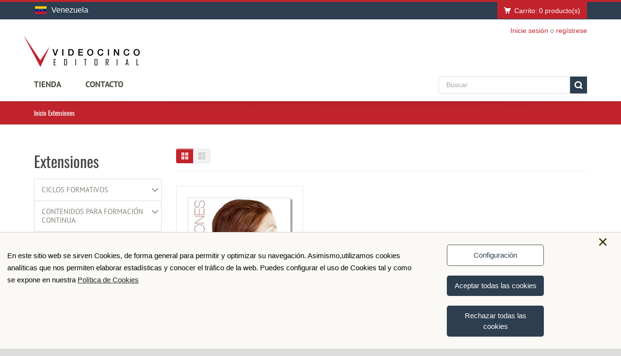

--- FILE ---
content_type: text/html; charset=iso-8859-1
request_url: https://www.videocinco.com/ve/95-extensiones
body_size: 9528
content:
<!DOCTYPE html>
<!--[if IE 8]> <html class="ie8"> <![endif]-->
<!--[if IE 9]> <html class="ie9"> <![endif]-->
<!--[if !IE]><!--> 
<html lang="es"> <!--<![endif]--><head>
    <meta charset="iso 8859-1">
    <title>Extensiones en peluqueria videocinco - Videocinco - 915429352</title>
    <meta name="description" content="Libros y videos de videocinco editorial sobre extensiones en peluqueria para convertirte en un profesional">
        <!--[if IE]> <meta http-equiv="X-UA-Compatible" content="IE=edge"> <![endif]-->
    <meta name="viewport" content="width=device-width, initial-scale=1.0">
    <meta name="theme-color" content="#c0232c">
    <link href="https://www.videocinco.com/css/fonts.css" rel="stylesheet">
    
    <link rel="stylesheet" href="https://www.videocinco.com/css/bootstrap.min.css">
    <link rel="stylesheet" href="https://www.videocinco.com/css/font-awesome-4.7.0/css/font-awesome.min.css">
    <link rel="stylesheet" href="https://www.videocinco.com/css/prettyPhoto.css">
    <link rel="stylesheet" href="https://www.videocinco.com/css/owl.carousel.css">
    <link rel="stylesheet" href="https://www.videocinco.com/css/style.css">
    <link rel="stylesheet" href="https://www.videocinco.com/css/responsive.css">
        <!--<meta name="apple-mobile-web-app-capable" content="yes">-->
    <!-- Favicon and Apple Icons -->
    <link rel="icon" type="image/png" href="https://www.videocinco.com/favicon.ico">
    <link rel="apple-touch-icon" sizes="57x57" href="https://www.videocinco.com/images/icons/apple-icon-57x57.png">
    <link rel="apple-touch-icon" sizes="72x72" href="https://www.videocinco.com/images/icons/apple-icon-72x72.png">
    
    <!--- jQuery -->
    <script src="https://www.videocinco.com/js/jquery-1.11.1.min.js"></script>
    <script src="https://www.videocinco.com/js/funciones.js"></script>
    <script src="https://www.videocinco.com/js/forms.js"></script>
    <script src="https://www.videocinco.com/js/lang/es_MX.js"></script>
    
    <!--<script src="https://www.videocinco.com/js/jquery-ui.1.12.1.js"></script>-->
    <link rel="stylesheet" href="https://www.videocinco.com/css/jquery-ui.1.12.1.css">
    <link rel="stylesheet" type="text/css" media="print" href="https://www.videocinco.com/css/print.css">
    <!--<link rel="stylesheet" type="text/css" media="print" href="https://www.videocinco.com/css/slimselect.min.css">-->
    <link href="https://www.videocinco.com/css/select2.min.css" rel="stylesheet" />
    <script src="https://www.videocinco.com/js/select2.min.js"></script>
    <!--- Modernizr -->
    <script src="https://www.videocinco.com/js/modernizr.custom.js"></script>
    <!--[if lt IE 9]>
        <script src="js/html5shiv.js"></script>
        <script src="js/respond.min.js"></script>
    <![endif]-->
    
    
    <noscript>
      <style>
        /**
        * Reinstate scrolling for non-JS clients
        */
        .simplebar-content-wrapper {overflow: auto;}
      </style>
    </noscript>
    <style  >
        body {dispay:none;}
        .print {visibility:visible;}
    </style>
    <script>
    	var urlWeb = 'https://www.videocinco.com';
    </script>
        <!-- Global site tag (gtag.js) - Google Analytics -->
        <script async src="https://www.googletagmanager.com/gtag/js?id=UA-49297291-1"></script>
    <script>
        window.dataLayer = window.dataLayer || [];
        function gtag(){dataLayer.push(arguments);}
        gtag('js', new Date());
        gtag('config', 'UA-49297291-1');
    </script>
        <script async src="https://www.googletagmanager.com/gtag/js?id=G-M62TCKRFLJ"></script>
    <script>
        window.dataLayer = window.dataLayer || [];
        function gtag(){dataLayer.push(arguments);}
        gtag('js', new Date());
        gtag('config', 'G-M62TCKRFLJ');
    </script>
            <meta name="facebook-domain-verification" content="xpud5a2rr46ptxf5n2g3qv60u93mwd" />
        </head>
<body data-tienda="Venezuela">
<div id="wrapper">
    <header id="header" class="header6">
        <div id="header-top">
            <div class="container">
                <div class="row">
                    <div class="col-md-12">
                        <div class="shop-select">
                            <div class="current-shop"> <img width="24px" height="16px" class="flag" src="https://www.videocinco.com/images/banderas/venezuela-P.jpg"/>Venezuela</div><div class="shops" data-simplebar><div class="shop "><a title="Cambiar a: España" href="https://www.videocinco.com/es"><img width="27px" height="18px" class="flag" src="https://www.videocinco.com/images/banderas/mini-espana.jpg"/>España</a></div><div class="shop "><a title="Cambiar a: México" href="https://www.videocinco.com/mx"><img width="27px" height="18px" class="flag" src="https://www.videocinco.com/images/banderas/mini-mexico.jpg"/>México</a></div><div class="shop "><a title="Cambiar a: Argentina" href="https://www.videocinco.com/ar"><img width="27px" height="18px" class="flag" src="https://www.videocinco.com/images/banderas/argentina-P.jpg"/>Argentina</a></div><div class="shop "><a title="Cambiar a: Bolivia" href="https://www.videocinco.com/bo"><img width="27px" height="18px" class="flag" src="https://www.videocinco.com/images/banderas/bolivia-P.jpg"/>Bolivia</a></div><div class="shop "><a title="Cambiar a: Chile" href="https://www.videocinco.com/cl"><img width="27px" height="18px" class="flag" src="https://www.videocinco.com/images/banderas/chile-P.jpg"/>Chile</a></div><div class="shop "><a title="Cambiar a: Colombia" href="https://www.videocinco.com/co"><img width="27px" height="18px" class="flag" src="https://www.videocinco.com/images/banderas/colombia-P.jpg"/>Colombia</a></div><div class="shop "><a title="Cambiar a: Costa Rica" href="https://www.videocinco.com/cr"><img width="27px" height="18px" class="flag" src="https://www.videocinco.com/images/banderas/costa-rica-P.jpg"/>Costa Rica</a></div><div class="shop "><a title="Cambiar a: Cuba" href="https://www.videocinco.com/cu"><img width="27px" height="18px" class="flag" src="https://www.videocinco.com/images/banderas/cuba-P.jpg"/>Cuba</a></div><div class="shop "><a title="Cambiar a: Ecuador" href="https://www.videocinco.com/ec"><img width="27px" height="18px" class="flag" src="https://www.videocinco.com/images/banderas/ecuador-P.jpg"/>Ecuador</a></div><div class="shop "><a title="Cambiar a: El Salvador" href="https://www.videocinco.com/sv"><img width="27px" height="18px" class="flag" src="https://www.videocinco.com/images/banderas/el-salvador-P.jpg"/>El Salvador</a></div><div class="shop "><a title="Cambiar a: Guatemala" href="https://www.videocinco.com/gt"><img width="27px" height="18px" class="flag" src="https://www.videocinco.com/images/banderas/guatemala-P.jpg"/>Guatemala</a></div><div class="shop "><a title="Cambiar a: Honduras" href="https://www.videocinco.com/hn"><img width="27px" height="18px" class="flag" src="https://www.videocinco.com/images/banderas/honduras-P.jpg"/>Honduras</a></div><div class="shop "><a title="Cambiar a: Nicaragua" href="https://www.videocinco.com/ni"><img width="27px" height="18px" class="flag" src="https://www.videocinco.com/images/banderas/nicaragua-P.jpg"/>Nicaragua</a></div><div class="shop "><a title="Cambiar a: Panamá" href="https://www.videocinco.com/pa"><img width="27px" height="18px" class="flag" src="https://www.videocinco.com/images/banderas/panama-P.jpg"/>Panamá</a></div><div class="shop "><a title="Cambiar a: Paraguay" href="https://www.videocinco.com/py"><img width="27px" height="18px" class="flag" src="https://www.videocinco.com/images/banderas/paraguay-P.jpg"/>Paraguay</a></div><div class="shop "><a title="Cambiar a: Perú" href="https://www.videocinco.com/pe"><img width="27px" height="18px" class="flag" src="https://www.videocinco.com/images/banderas/peru-P.jpg"/>Perú</a></div><div class="shop "><a title="Cambiar a: Puerto Rico" href="https://www.videocinco.com/pr"><img width="27px" height="18px" class="flag" src="https://www.videocinco.com/images/banderas/puerto-rico-P.jpg"/>Puerto Rico</a></div><div class="shop "><a title="Cambiar a: República Dominicana" href="https://www.videocinco.com/do"><img width="27px" height="18px" class="flag" src="https://www.videocinco.com/images/banderas/republica-dominicana-P.jpg"/>República Dominicana</a></div><div class="shop "><a title="Cambiar a: Uruguay" href="https://www.videocinco.com/uy"><img width="27px" height="18px" class="flag" src="https://www.videocinco.com/images/banderas/uruguay-P.jpg"/>Uruguay</a></div><div class="shop "><a title="Cambiar a: Guinea Ecuatorial" href="https://www.videocinco.com/gq"><img width="27px" height="18px" class="flag" src="https://www.videocinco.com/images/banderas/guinea-ecuatorial-P.jpg"/>Guinea Ecuatorial</a></div><div class="shop "><a title="Cambiar a: Estados Unidos" href="https://www.videocinco.com/us"><img width="27px" height="18px" class="flag" src="https://www.videocinco.com/images/banderas/usa-P.jpg"/>Estados Unidos</a></div></div> 
                        </div>
                                                <div class="dropdown-cart-menu-container pull-right">
                            <div class="btn-group dropdown-cart" id="dropdown-cart">
                                <button type="button" class="btn btn-custom dropdown-toggle no-text-transform" data-toggle="dropdown" onclick="carga_mini_carrito()">
                                    <span class="cart-menu-icon"></span>
                                                                         Carrito: <span id="numero_productos">0</span> producto(s)                                 </button>       
                                <div class="dropdown-menu dropdown-cart-menu pull-right clearfix" id="mini_carrito" role="menu">

                                </div>                            
                            </div><!-- End .btn-group -->
                        </div><!-- End .dropdown-cart-menu-container -->                
                    </div>
                    <div class="col-md-12 subheader">
                                                <div class="header-top-right">
                            
                            <div class="header-top-dropdowns pull-right">
                                                            </div><!-- End .header-top-dropdowns -->
                            
                            <div class="header-text-container pull-right">
                                                            <p class="header-link"><a href="https://www.videocinco.com/ve/acceder">Inicie sesión</a>&nbsp;o&nbsp;<a href="https://www.videocinco.com/ve/registro">regístrese</a></p>
                                                        </div><!-- End .pull-right -->
                        </div><!-- End .header-top-right -->
                    </div><!-- End .col-md-12 -->
                </div><!-- End .row -->
            </div><!-- End .container -->
        </div><!-- End #header-top -->
        
        <div id="inner-header">
            <div class="container">
                <div class="row">
                    <div class="col-md-3 col-sm-3 col-xs-12 logo-container">
                        <h1 class="logo clearfix">
                            <span>Videocinco</span>
                            <a href="https://www.videocinco.com/ve" title="Videocinco"><img width="240px" height="64px" src="https://www.videocinco.com/images/logo.png" alt="Videocinco" ></a>
                        </h1>
                    </div><!-- End .col-md-3 -->
                    <div class="col-md-9 col-sm-9 col-xs-12 download-file-container">
                                            </div><!-- End .col-md-9 -->
                </div><!-- End .row -->
            </div><!-- End .container -->
            
            <div id="main-nav-container">
                <div class="container">
                    <div class="row">
                        <div class="col-md-8 col-xs-9 clearfix">
                            
                            <nav id="main-nav">
                                <div id="responsive-nav">
                                    <div id="responsive-nav-button">
                                        Menu <span id="responsive-nav-button-icon"></span>
                                    </div><!-- responsive-nav-button -->
                                </div>
                                <div class="menu-table">
                                    <ul class="menu clearfix">
                                        <li>
                                                                                        <a class="active" href="#">tienda</a>
                                            <div class="mega-menu"><div class="col-5"><a href="https://www.videocinco.com/ve/6-contenidos-digitales">CONTENIDOS DIGITALES</a></div></div>
                                        </li>
                                        <!--<li><a href="#QuienesSomos" target="_blank"></a></li>!-->

                                                                                    <li><a href="https://www.videocinco.com/ve/contactenos">Contacto</a></li>  
                                                                                                             
                                    </ul>
                                </div>                                
                            </nav>                            
                        </div><!-- End .col-md-12 -->
                        
                        <div class="col-md-4 col-xs-3 clearfix">
                            <div class="header-inner-right-wrapper clearfix">
                                <div id="quick-access">
                                    <div class="form-inline quick-search-form">
                                        <div class="form-group inaux" style="display: block">
                                            <input id="quick-search-input" type="text" class="form-control" placeholder="Buscar" value="">
                                        </div><!-- End .form-inline -->
                                        <button id="quick-search" data-url="/ve/busqueda/" class="btn btn-custom"></button>
                                    </div>
                                </div><!-- End #quick-access -->

                            </div><!-- End .header-inner-right-wrapper -->
                        </div><!-- End .col-md-7 -->
                                            
                    </div><!-- End .row -->
                </div><!-- End .container -->                
            </div><!-- End #nav -->
        </div><!-- End #inner-header -->
    </header><!-- End #header -->        <section id="content">
			<div id="breadcrumb-container">
        		<div class="container">
					<ul class="breadcrumb">
						<li><a href="https://www.videocinco.com/ve">Inicio</a></li>
                                                <script>
                            trackFBEvent('ViewContent',{
                                content_name: "Extensiones",
                                content_type: "product_group",
                                content_ids: ["95"],
                            });
                        </script>							
						<li class="active">Extensiones</li>
                        					</ul>
        		</div>
        	</div>
        	<div class="container product-list">
        		<div class="row">
        			<div class="col-md-12">
        				
        				<div class="row">

                            <div class="col-md-3 col-sm-4 col-xs-12 sidebar">
        <button type="button" class="btn btn-custom btn-toggle no-text-transform" id="categorias-toggle">
        <i class="fa fa-bookmark"></i><span class="txt"></span>
    </button>
    <div class="widget">
        <div class="h2">Extensiones</div>
        <div class="list-group list-group-brand list-group-accordion categories-menu">
        	<ul><li class="list-group-item" id="cat7"><a href="https://www.videocinco.com/ve/7-ciclos-formativos/" title="Ciclos Formativos">Ciclos Formativos</a><i class="fa fa-angle-down menu-toggle"></i><ul><li class="list-group-item" id="cat42"><a href="https://www.videocinco.com/ve/42-imagen-personal/" title="Imagen Personal">Imagen Personal</a><i class="fa fa-angle-down menu-toggle"></i><ul><li class="list-group-item" id="cat101"><a href="https://www.videocinco.com/ve/101-g-medio-esttica-y-belleza-/" title="Gº Medio Estética y Belleza ">Gº Medio Estética y Belleza </a></li><li class="list-group-item" id="cat116"><a href="https://www.videocinco.com/ve/116-g-medio-peluquera-y-cosmtica-capilar-/" title="Gº Medio Peluquería y Cosmética Capilar ">Gº Medio Peluquería y Cosmética Capilar </a></li><li class="list-group-item" id="cat128"><a href="https://www.videocinco.com/ve/128-g-medio-caracterizacin/" title="Gº Medio Caracterización">Gº Medio Caracterización</a></li><li class="list-group-item" id="cat133"><a href="https://www.videocinco.com/ve/133-g-superior-esttica-integral-y-bienestar-/" title="Gº Superior Estética Integral y Bienestar ">Gº Superior Estética Integral y Bienestar </a></li><li class="list-group-item" id="cat143"><a href="https://www.videocinco.com/ve/143-g-superior-peluquera-/" title="Gº Superior Peluquería ">Gº Superior Peluquería </a></li><li class="list-group-item" id="cat144"><a href="https://www.videocinco.com/ve/144-g-superior-asesora-imagen/" title="Gº Superior Asesoría Imagen">Gº Superior Asesoría Imagen</a></li><li class="list-group-item" id="cat146"><a href="https://www.videocinco.com/ve/146-g-superior-termalismo/" title="Gº Superior Termalismo">Gº Superior Termalismo</a></li></ul></li><li class="list-group-item" id="cat50"><a href="https://www.videocinco.com/ve/50-textil-confeccin-y-piel/" title="Textil, Confección y Piel">Textil, Confección y Piel</a></li></ul></li><li class="list-group-item" id="cat10"><a href="https://www.videocinco.com/ve/10-contenidos-para-formacin-continua/" title="Contenidos para formación continua">Contenidos para formación continua</a><i class="fa fa-angle-down menu-toggle"></i><ul><li class="list-group-item" id="cat54"><a href="https://www.videocinco.com/ve/54-masaje/" title="Masaje">Masaje</a></li><li class="list-group-item" id="cat61"><a href="https://www.videocinco.com/ve/61-maquillaje/" title="Maquillaje">Maquillaje</a></li><li class="list-group-item" id="cat66"><a href="https://www.videocinco.com/ve/66-peluquera/" title="Peluquería">Peluquería</a></li><li class="list-group-item" id="cat68"><a href="https://www.videocinco.com/ve/68-uas/" title="UÑAS">UÑAS</a></li><li class="list-group-item" id="cat75"><a href="https://www.videocinco.com/ve/75-asesora-de-imagen/" title="Asesoría de imagen">Asesoría de imagen</a></li><li class="list-group-item" id="cat77"><a href="https://www.videocinco.com/ve/77-dibujo/" title="Dibujo">Dibujo</a></li><li class="list-group-item" id="cat80"><a href="https://www.videocinco.com/ve/80-diseo-y-moda/" title="DISEÑO Y MODA">DISEÑO Y MODA</a></li></ul></li><li class="list-group-item" id="cat13"><a href="https://www.videocinco.com/ve/13-certificados-de-profesionalidad/" title="Certificados de Profesionalidad">Certificados de Profesionalidad</a><i class="fa fa-angle-down menu-toggle"></i><ul><li class="list-group-item" id="cat89"><a href="https://www.videocinco.com/ve/89-seguridad-y-medio-ambiente/" title="Seguridad y Medio Ambiente">Seguridad y Medio Ambiente</a></li><li class="list-group-item" id="cat91"><a href="https://www.videocinco.com/ve/91-imagen-personal/" title="Imagen Personal">Imagen Personal</a><i class="fa fa-angle-down menu-toggle"></i><ul><li class="list-group-item" id="cat102"><a href="https://www.videocinco.com/ve/102-impp0108-cuidados-de-manos-y-pies.-/" title="IMPP0108 Cuidados de Manos y Pies. ">IMPP0108 Cuidados de Manos y Pies. </a></li><li class="list-group-item" id="cat114"><a href="https://www.videocinco.com/ve/114-impq0208-peluquera.-/" title="IMPQ0208 Peluquería. ">IMPQ0208 Peluquería. </a></li><li class="list-group-item" id="cat119"><a href="https://www.videocinco.com/ve/119-impe0108-servicios-auxiliares-de-esttica.-/" title="IMPE0108 Servicios auxiliares de estética. ">IMPE0108 Servicios auxiliares de estética. </a></li><li class="list-group-item" id="cat127"><a href="https://www.videocinco.com/ve/127-impq0108-servicios-auxiliares-de-peluquera.-/" title="IMPQ0108 Servicios auxiliares de peluquería. ">IMPQ0108 Servicios auxiliares de peluquería. </a></li><li class="list-group-item" id="cat130"><a href="https://www.videocinco.com/ve/130-impp0208-servicios-estticos-de-higiene-depilacin-....-/" title="IMPP0208  Servicios estéticos de higiene, depilación .... ">IMPP0208  Servicios estéticos de higiene, depilación .... </a></li><li class="list-group-item" id="cat136"><a href="https://www.videocinco.com/ve/136-impq0109-peluquera-tcnico-artstica-/" title="IMPQ0109 Peluquería Técnico Artística  ">IMPQ0109 Peluquería Técnico Artística  </a></li><li class="list-group-item" id="cat140"><a href="https://www.videocinco.com/ve/140-impe0111-asesora-integral-de-imagen-personal-/" title="IMPE0111 Asesoría Integral de Imagen Personal ">IMPE0111 Asesoría Integral de Imagen Personal </a></li><li class="list-group-item" id="cat142"><a href="https://www.videocinco.com/ve/142-impq0308-tratamientos-estticos-capilares-/" title="IMPQ0308 Tratamientos Estéticos Capilares ">IMPQ0308 Tratamientos Estéticos Capilares </a></li><li class="list-group-item" id="cat145"><a href="https://www.videocinco.com/ve/145-impe0109-bronceado-maquillaje-y-depilacin-avanzada-/" title="IMPE0109  Bronceado, maquillaje y depilación avanzada ">IMPE0109  Bronceado, maquillaje y depilación avanzada </a></li><li class="list-group-item" id="cat147"><a href="https://www.videocinco.com/ve/147-impe0110-masajes-estticos-y-tcnicas-sensoriales-asociadas/" title="IMPE0110 Masajes estéticos y técnicas sensoriales asociadas">IMPE0110 Masajes estéticos y técnicas sensoriales asociadas</a></li><li class="list-group-item" id="cat148"><a href="https://www.videocinco.com/ve/148-impe0210-tratamientos-estticos/" title="IMPE0210 Tratamientos estéticos">IMPE0210 Tratamientos estéticos</a></li><li class="list-group-item" id="cat149"><a href="https://www.videocinco.com/ve/149-impe0209-maquillaje-integral/" title="IMPE0209 Maquillaje integral">IMPE0209 Maquillaje integral</a></li></ul></li></ul></li><li class="list-group-item" id="cat16"><a href="https://www.videocinco.com/ve/16-guas-prcticas-rojo-de-fassi/" title="Guías Prácticas Rojo de Fassi">Guías Prácticas Rojo de Fassi</a></li><li class="list-group-item" id="cat24"><a href="https://www.videocinco.com/ve/24-outlet/" title="***OUTLET***">***OUTLET***</a></li></ul>        	<script>
				$('#cat95').parents('ul').each(function(index, element) {
                    if(!$(element).hasClass('active'))
						$(element).addClass('active');
                });
				if($('#cat95').children('ul') && !$('#cat95').children('ul').hasClass('active'))
					$('#cat95').children('ul').addClass('active');
			</script>     
               	        
        </div>
    </div>
    </div>        					
        					<div class="col-md-9 col-sm-8 col-xs-12 main-content ">
                            	
        						<div class="category-toolbar clearfix">
									<div class="toolbox-filter clearfix">
									
																				
										<div class="view-box">
											<span class="icon-button icon-grid active"><i class="fa fa-th-large"></i></span>
											<span class="icon-button icon-list "><i class="fa fa-th-list"></i></span>
										</div><!-- End .view-box -->
										
									</div><!-- End .toolbox-filter -->
									<div class="toolbox-pagination clearfix">
										<ul class="pagination" id="paginacion_duplica"></ul>
									</div><!-- End .toolbox-pagination -->
        						</div><!-- End .category-toolbar -->
        						<div class="md-margin"></div><!-- .space -->
        						<div class="category-item-container ">
                                    <div class="row">
                                    
                                    <div id="p155" class="col-md-4 col-sm-6 col-xs-12"><div class="item "><div class="item-image-container"><figure class=""><a href="https://www.videocinco.com/ve/producto/155-extensiones"><picture><source srcset="https://www.videocinco.com/images/products/155/thumb_2141114857.webp" type="image/webp"><source srcset="https://www.videocinco.com/images/products/155/thumb_2141114857.jpg" type="image/jpg"><img src="https://www.videocinco.com/images/products/155/thumb_2141114857.jpg" alt="Extensiones"></picture></a></figure><div class="item-price-container"><span class="item-price">Bs.73.571.666,67</span></div></div><div class="item-meta-container"><h3 class="item-name forzar-dos-lineas"><a href="https://www.videocinco.com/ve/producto/155-extensiones">Extensiones</a></h3><p class="item-desc">CONTENIDOS:


Extensiones
Formas de presentación de las extensiones
Técnicas de unión. Extensiones con adhesivos
Técnicas de unión. Extensiones sin adhesivos
Paso a Paso
</p><div class="item-action"><span class="item-add-btn vhidden"><span class="icon-cart-text">Sin existencias</span></span></div></div></div></div>                                    
                                        
                                    </div><!-- End .row -->
                                </div><!-- End .category-item-container -->
									<div class="pagination-container clearfix">
        							<div class="pull-right">
										<ul class="pagination" id="paginacion">
                                        											</ul>
									</div><!-- End .pull-right -->
        						</div><!-- End pagination-container -->
        					</div><!-- End .col-md-9 -->
        					
        				</div><!-- End .row -->

        			</div><!-- End .col-md-12 -->
        		</div><!-- End .row -->
			</div><!-- End .container -->
        
        </section><!-- End #content -->
        <script>
          $( function() {
            duplica_paginacion('paginacion','paginacion_duplica');
            /*$( "#filtro-rango-precio" ).slider({
              range: true,
              min: 73571666,
              max: 73571667,
              values: [ 73571666.67, 73571666.67 ],
              slide: function( event, ui ) {
                controla_rango_precio(ui.values[ 0 ], ui.values[ 1 ]);
              }
            });
            controla_rango_precio(73571666.67, 73571666.67);*/
          } );
        rellena_tipo_producto_filtro('','[]');        </script>
     <div id="cookie-bar" class=" rounded-corners drop-shadowfloat-accept" style="display: none;">
	<div class="center-cookie">
	<a id="cookies-policy-close" onclick="closeCookies()">×</a>
		<div class="cookie-text">
		<span id="cookie-txt">
		En este sitio web se sirven Cookies, de forma general para permitir y optimizar su navegación. Asimismo,utilizamos cookies analíticas que nos permiten elaborar estadísticas y conocer el tráfico de la web. Puedes configurar el uso de Cookies tal y como se expone en nuestra		<a class="" id="pag_informacion" tabindex="0" target="_blank" href="https://www.videocinco.com/ve/politica-cookies">Política de Cookies</a></span>
		<ul id="list-cookies">
			<div class="h3" style="margin: 0">Modifica tu configuración</div>
			<div class="h4" style="margin: 10px 0">Cómo puede configurar o deshabilitar sus cookies</div>
			<p>Puedes permitir, bloquear o eliminar las cookies instaladas en su equipo mediante la configuración de las opciones de tu navegador de Internet. En caso de que no permitas la instalación de cookies en tu navegador es posible que no puedas acceder a algunos de los servicios y que tu experiencia 	en nuestra web pueda resultar menos satisfactoria.<br>
			En los siguientes enlaces tienes a tu disposición toda la información para configurar o deshabilitar tus cookies en cada navegador: </p>
			<li><a target="_blank" rel="noopener noreferrer" href="https://support.google.com/chrome/answer/95647?hl=es">Google Chrome</a></li>
			<li><a target="_blank" rel="noopener noreferrer" href="https://support.mozilla.org/es/kb/habilitar-y-deshabilitar-cookies-sitios-web-rastrear-preferencias">Mozilla Firefox</a></li>
			<li><a target="_blank" rel="noopener noreferrer" href="https://support.microsoft.com/es-es/help/17442/windows-internet-explorer-delete-manage-cookies">Internet Explorer</a></li>
			<li><a target="_blank" rel="noopener noreferrer" href="https://support.apple.com/es-es/guide/safari/manage-cookies-and-website-data-sfri11471/mac">Safari</a></li>
			<li><a target="_blank" rel="noopener noreferrer" href="https://support.apple.com/es-es/HT201265">Safari para IOS (iPhone y iPad)</a></li>
            <li><a target="_blank" rel="noopener noreferrer" href="https://support.google.com/chrome/answer/2392971?hl=es">Chrome para android</a></li>
		</ul>
		</div>
		<div id="cookie-buttons">
			<div id="c-mod"><button id="CookieRechazar" tabindex="0" onclick="configCookies()">Configuración</button></div>
			<div id="c-back"><button id="CookieBack" tabindex="0" onclick="backCookies()">Volver</button></div>
			<div class="c-acpt"><button id="CookieAceptar" tabindex="0" onclick="controlcookies()">Aceptar todas las cookies</button><input type="hidden" id="opcionCookie" value="botones"></div> 		
			<div class="c-acpt"><button id="CookieAceptar" tabindex="0" onclick="closeCookies()">Rechazar todas las cookies</button><input type="hidden" id="opcionCookie" value="botones"></div> 		
		</div>
	</div>
</div>
<link rel="stylesheet" href="https://www.videocinco.com/css/cookie.css" async>
<script src="https://www.videocinco.com/js/cookie.js" async></script>        <footer id="footer">
            <div id="inner-footer">
                
                <div class="container">
                    <div class="row">
                        <div class="col-md-3 col-sm-4 col-xs-12 widget">
                            <h4>CATEGORÍAS</h4>
                            <ul><li><a class="cRed chWhite" href="https://www.videocinco.com/ve/7-ciclos-formativos">Ciclos Formativos</a></li><li><a class="cRed chWhite" href="https://www.videocinco.com/ve/10-contenidos-para-formacin-continua">Contenidos para formación continua</a></li><li><a class="cRed chWhite" href="https://www.videocinco.com/ve/13-certificados-de-profesionalidad">Certificados de Profesionalidad</a></li><li><a class="cRed chWhite" href="https://www.videocinco.com/ve/16-guas-prcticas-rojo-de-fassi">Guías Prácticas Rojo de Fassi</a></li><li><a class="cRed chWhite" href="https://www.videocinco.com/ve/24-outlet">***OUTLET***</a></li></ul>                        </div><!-- End .widget -->
                        
                        <div class="col-md-3 col-sm-4 col-xs-12 widget">
                            <h4>INFORMACIÓN</h4>
                            <ul class="links">
                                                                <li><a href="https://www.videocinco.com/ve/condiciones-generales-contratacion">Condiciones Generales Contratación</a></li>
                                <li><a href="https://www.videocinco.com/ve/politica-privacidad">Política de privacidad</a></li>
                                <li><a href="https://www.videocinco.com/ve/politica-cookies">Política de cookies</a></li>
                                <li><a href="https://www.videocinco.com/ve/seguimiento">Seguimiento de pedidos</a></li>
                                                                <li><a href="https://www.videocinco.com/docs/Regulacion-General-sobre-la-Seguridad-de-los-Productos.txt" rel="nofollow" target="_blank">Regulación General sobre la Seguridad de los Productos</a></li>
                            </ul>
                        </div><!-- End .widget -->
                        
                        <div class="col-md-3 col-sm-4 col-xs-12 widget">
                            <h4>MI CUENTA</h4>
                            
                            <ul class="links xs-margin" >
                                <li><a href="https://www.videocinco.com/ve/historial-de-pedidos">Mis compras</a></li>
                                <!--<li><a href="">Mis vales descuento</a></li>-->
                                <li><a href="https://www.videocinco.com/ve/direcciones">Mis direcciones</a></li>
                                <li><a href="https://www.videocinco.com/ve/identidad">Mis datos personales</a></li>
                                <li><a href="https://www.videocinco.com/ve/acceder">Iniciar sesión</a></li>
                            </ul>
                            <!-- Empiezo aquÃ­ -->
                            <h4 id="soportealprofesorado">SOPORTE AL PROFESORADO</h4>
                            
                            <ul class="links" >
                                <li><a href="https://www.e-videocinco.com/login/index.php" target="_blank">Accede a la Plataforma</a></li>
                                <li><a href="https://www.videocinco.com/ve/profesorado">Conoce e-Videocinco</a></li>
                                <li><a href="https://www.videocinco.com/ve/profesorado/#altanueva" target="">Darse de Alta</a></li>
                            </ul><!-- Acabo aquÃ­ -->
                        </div><!-- End .widget -->
                        
                        <div class="clearfix visible-sm"></div>
                        
                        <div class="col-md-3 col-sm-12 col-xs-12 widget">
                            <h4>INFORMACIÓN DE LA TIENDA</h4>
                            
                            <ul class="toggle-footer gudea">
                            <li><div><strong>VIDEOCINCO EDITORIAL</strong></div>Avenida de la Victoria, 70 - 28023 - MADRID (ESPAÑA)</li>
                            <li>Llámanos ahora: <span class="cWhite">(+34) 915 429 352</span></li>
                            <li>Nos puedes escribir a: <span><a class="cWhite" href="mailto:pedidos@videocinco.com">pedidos@videocinco.com</a></span></li>
                            </ul>
                            
                            <div class="md-margin"></div>
                            <div class="h6">PAGO SEGURO</div>
                            <ul class="pago-seguro">
                                <li><img width="49px" height="39px" src="https://www.videocinco.com/images/pagos/tarjetas/mastercard.png" alt="Mastercard"/></li>
                                <li><img width="63px" height="39px" src="https://www.videocinco.com/images/pagos/tarjetas/visa.png" alt="Visa"/></li>
                                <li><img width="50px" height="39px" src="https://www.videocinco.com/images/pagos/tarjetas/maestro.png" alt="Maestro"/></li>
                            </ul>
                        </div><!-- End .widget -->
                    </div><!-- End .row -->
                </div><!-- End .container -->
            
            </div><!-- End #inner-footer -->

                      


            <div id="footer-bottom">
                <div class="container">
                    <div class="row">
                        <div class="col-md-7 col-sm-7 col-xs-12 footer-social-links-container">
                            <ul class="social-links clearfix">
                                <li><a href="https://www.facebook.com/videocincoeditorial/" target="_blank" class="social-icon icon-facebook"></a></li>
                                <li><a href="https://twitter.com/videocinco" target="_blank" class="social-icon icon-twitter"></a></li>
                                <li><a href="https://www.youtube.com/channel/UCIAByuTtvzXaKWn7SX1Ry8Q" target="_blank" class="social-icon icon-youtube"></a></li>
                            </ul>
                        </div><!-- End .col-md-7 -->
                        
                        <div class="col-md-5 col-sm-5 col-xs-12 footer-text-container">
                            <p>&copy; 2026 Videocinco</p>
                        </div><!-- End .col-md-5 -->
                    </div><!-- End .row -->
                </div><!-- End .container -->
            </div><!-- End #footer-bottom -->
        </footer><!-- End #footer -->
    </div><!-- End #wrapper -->
    
    <a href="#" id="scroll-top" title="Scroll to Top"><i class="fa fa-angle-up"></i></a><!-- End #scroll-top -->
    
	<!-- END -->
    <!-- <script src="https://www.videocinco.com/js/jquery.elastislide.min.js" ></script> -->
    <!-- <script src="https://www.videocinco.com/js/jquery.elevateZoom.min.js" ></script> -->
    <script src="https://www.videocinco.com/js/bootstrap.min.js" ></script>
    <script src="https://www.videocinco.com/js/smoothscroll.min.js" ></script>
	<script src="https://www.videocinco.com/js/jquery.debouncedresize.js" ></script>
    <!--<script src="/js/retina.min.js"></script>-->
    <script src="https://www.videocinco.com/js/jquery.placeholder.js" ></script>
    <script src="https://www.videocinco.com/js/jquery.hoverIntent.min.js" ></script>
    <script src="https://www.videocinco.com/js/twitter/jquery.tweet.min.js" ></script>
    <script src="https://www.videocinco.com/js/jquery.flexslider-min.js" ></script>
    <script src="https://www.videocinco.com/js/owl.carousel.min.js"></script>
    <script src="https://www.videocinco.com/js/jflickrfeed.min.js" ></script>
    <script src="https://www.videocinco.com/js/jquery.prettyPhoto.js" ></script>
    <!-- <script src="/js/jquery.themepunch.tools.min.js" async></script> -->
    <script src="https://www.videocinco.com/js/main.min.js"></script>
    <script src="https://www.videocinco.com/js/sweetalert2.min.js"></script>
    <!--- Simplebar -->
    <link rel="stylesheet" href="https://www.videocinco.com/css/simplebar/simplebar.css"/>
    <script src="https://www.videocinco.com/js/simplebar/simplebar.min.js"></script>
	
    <!--   GROWL  -->
    <div id="growlBoot" class="modal fade bs-example-modal-lg" tabindex="-1" role="dialog" aria-labelledby="myLargeModalLabel" aria-hidden="true">
        <div class="modal-dialog modal-lg">
            <div class="modal-content">
                <div class="modal-header">
                    <button id="cerrarGrowl" type="button" class="close" data-dismiss="modal" aria-label="Close"><span aria-hidden="true">&times;</span></button>
                    <!--<button type="button" class="close modalMinimize"> <i class='fa fa-minus'></i> </button>-->
                    <h4 class="modal-title" id="rutaGrowl"></h4>
                </div>
            	<div id="informacionGrowl"></div>
        	</div>
    	</div>
    </div>
    <div id="div_carga"></div>
    <iframe id="ifr_carga" name="ifr_carga"></iframe>
    </body>
</html>


--- FILE ---
content_type: text/css
request_url: https://www.videocinco.com/css/owl.carousel.css
body_size: 711
content:
.owl-carousel .owl-wrapper:after{content:".";display:block;clear:both;visibility:hidden;line-height:0;height:0}.owl-carousel{display:none;position:relative;width:100%;-ms-touch-action:pan-y}.owl-carousel .owl-wrapper{display:none;position:relative;-webkit-transform:translate3d(0,0,0)}.owl-carousel .owl-wrapper-outer{overflow:hidden;position:relative;width:100%}.owl-carousel .owl-wrapper-outer.autoHeight{-webkit-transition:height .5s ease-in-out;-moz-transition:height .5s ease-in-out;-ms-transition:height .5s ease-in-out;-o-transition:height .5s ease-in-out;transition:height .5s ease-in-out}.owl-carousel .owl-item{float:left}.owl-controls .owl-buttons div,.owl-controls .owl-page{cursor:pointer}.owl-controls{-webkit-user-select:none;-khtml-user-select:none;-moz-user-select:none;-ms-user-select:none;user-select:none;-webkit-tap-highlight-color:transparent}.owl-carousel .owl-item,.owl-carousel .owl-wrapper{-webkit-transform:translate3d(0,0,0);-moz-transform:translate3d(0,0,0);-ms-transform:translate3d(0,0,0)}.carousel-wrapper{position:relative;overflow:hidden}.carousel-controls{position:absolute;top:9px;right:0;width:120px;height:37px;background:#fff;padding-left:17px;font-size:20px}.carousel-space{margin-left:1px}.owl-single-col{margin:0 16px}.tab-content .carousel-controls{top:4px;display:none;background:0 0}.tab-content .active .carousel-controls{display:block}.tab-content .carousel-btn{border-radius:3px 3px 0 0}.carousel-btn{display:block;float:left;width:51px;height:37px;background-color:#fafafa;background-image:url(../images/sprites/sprite.png);background-repeat:no-repeat;border:1px solid #e0e0e0;-webkit-box-shadow:inset 0 1px 1px rgba(255,255,255,.4);box-shadow:inset 0 1px 1px rgba(255,255,255,.4);border-radius:3px;cursor:pointer;-webkit-transition:background-color .3s,color .4s;-moz-transition:background-color .3s,color .4s;-o-transition:background-color .3s,color .4s;-ms-transition:background-color .3s,color .4s;transition:background-color .3s,color .4s;-webkit-user-select:none;-moz-user-select:none;-ms-user-select:none;user-select:none}.carousel-btn.carousel-btn-prev{background-position:-3px -202px}.carousel-btn.carousel-btn-next{background-position:-57px -202px}.carousel-btn:hover{background-color:#fd5c48;border-color:#fd5c48}.carousel-btn.carousel-btn-prev:hover{background-position:-3px -241px}.carousel-btn.carousel-btn-next:hover{background-position:-57px -241px}@media (min-width:1200px){.carousel-controls{top:8px;width:130px;height:41px;padding-left:17px}.tab-content .carousel-controls{top:0}.carousel-btn{width:56px;height:41px}.carousel-btn.carousel-btn-prev{background-position:0 -200px}.carousel-btn.carousel-btn-next{background-position:-54px -200px}.carousel-btn.carousel-btn-prev:hover{background-position:0 -239px}.carousel-btn.carousel-btn-next:hover{background-position:-54px -239px}}@media (min-width:768px) and (max-width:979px){.tab-content .active .carousel-controls{display:none}}@media (max-width:767px){.carousel-controls{top:7.5px;width:100px;height:30px;padding-left:17px}.carousel-btn{width:41px;height:30px}.carousel-btn.carousel-btn-prev{background-position:-108px -200px}.carousel-btn.carousel-btn-next{background-position:-147px -200px}.carousel-btn.carousel-btn-prev:hover{background-position:-108px -228px}.carousel-btn.carousel-btn-next:hover{background-position:-147px -228px}.tab-content .active .carousel-controls{display:none}}.owl-theme .owl-controls{position:absolute;bottom:5px;right:10px}.owl-theme .owl-controls .owl-buttons div{color:#fff;display:inline-block;zoom:1;font-size:20px;filter:Alpha(Opacity=60);opacity:.6;position:absolute;top:50%}.owl-theme .owl-controls .owl-buttons .owl-prev{left:10px}.owl-theme .owl-controls .owl-buttons .owl-next{right:10px}.owl-theme .owl-controls.clickable .owl-buttons div:hover{filter:Alpha(Opacity=100);opacity:1;text-decoration:none}.owl-theme .owl-controls .owl-page{display:inline-block;zoom:1}.owl-theme .owl-controls .owl-page span{display:block;width:24px;height:8px;margin:0 4px;filter:Alpha(Opacity=50);opacity:.5;background:#00c8fc;transition:opacity .4s;-webkit-transition:opacity .4s;-moz-transition:opacity .4s;-ms-transition:opacity .4s;-o-transition:opacity .4s;-webkit-user-select:none;-moz-user-select:none;-ms-user-select:none;user-select:none}.owl-theme .owl-controls .owl-page.active span,.owl-theme .owl-controls.clickable .owl-page:hover span{filter:Alpha(Opacity=100);opacity:1}.owl-theme .owl-controls .owl-page span.owl-numbers{height:auto;width:auto;color:#fff;padding:2px 10px;font-size:12px;-webkit-border-radius:30px;-moz-border-radius:30px;border-radius:30px}.owl-item.loading{min-height:150px;background:url(loading.gif) no-repeat center center}.grabbing{cursor:move}.owl-origin{-webkit-perspective:1200px;-webkit-perspective-origin-x:50%;-webkit-perspective-origin-y:50%;-moz-perspective:1200px;-moz-perspective-origin-x:50%;-moz-perspective-origin-y:50%;perspective:1200px}.owl-fade-out{z-index:10;-webkit-animation:fadeOut .7s both ease;-moz-animation:fadeOut .7s both ease;animation:fadeOut .7s both ease}.owl-fade-in{-webkit-animation:fadeIn .7s both ease;-moz-animation:fadeIn .7s both ease;animation:fadeIn .7s both ease}.owl-backSlide-out{-webkit-animation:backSlideOut 1s both ease;-moz-animation:backSlideOut 1s both ease;animation:backSlideOut 1s both ease}.owl-backSlide-in{-webkit-animation:backSlideIn 1s both ease;-moz-animation:backSlideIn 1s both ease;animation:backSlideIn 1s both ease}.owl-goDown-out{-webkit-animation:scaleToFade .7s ease both;-moz-animation:scaleToFade .7s ease both;animation:scaleToFade .7s ease both}.owl-goDown-in{-webkit-animation:goDown .6s ease both;-moz-animation:goDown .6s ease both;animation:goDown .6s ease both}.owl-fadeUp-in{-webkit-animation:scaleUpFrom .5s ease both;-moz-animation:scaleUpFrom .5s ease both;animation:scaleUpFrom .5s ease both}.owl-fadeUp-out{-webkit-animation:scaleUpTo .5s ease both;-moz-animation:scaleUpTo .5s ease both;animation:scaleUpTo .5s ease both}@-webkit-keyframes empty{0%{opacity:1}}@-moz-keyframes empty{0%{opacity:1}}@keyframes empty{0%{opacity:1}}@-webkit-keyframes fadeIn{0%{opacity:0}100%{opacity:1}}@-moz-keyframes fadeIn{0%{opacity:0}100%{opacity:1}}@keyframes fadeIn{0%{opacity:0}100%{opacity:1}}@-webkit-keyframes fadeOut{0%{opacity:1}100%{opacity:0}}@-moz-keyframes fadeOut{0%{opacity:1}100%{opacity:0}}@keyframes fadeOut{0%{opacity:1}100%{opacity:0}}@-webkit-keyframes backSlideOut{25%{opacity:.5;-webkit-transform:translateZ(-500px)}75%{opacity:.5;-webkit-transform:translateZ(-500px) translateX(-200%)}100%{opacity:.5;-webkit-transform:translateZ(-500px) translateX(-200%)}}@-moz-keyframes backSlideOut{25%{opacity:.5;-moz-transform:translateZ(-500px)}75%{opacity:.5;-moz-transform:translateZ(-500px) translateX(-200%)}100%{opacity:.5;-moz-transform:translateZ(-500px) translateX(-200%)}}@keyframes backSlideOut{25%{opacity:.5;transform:translateZ(-500px)}75%{opacity:.5;transform:translateZ(-500px) translateX(-200%)}100%{opacity:.5;transform:translateZ(-500px) translateX(-200%)}}@-webkit-keyframes backSlideIn{0%,25%{opacity:.5;-webkit-transform:translateZ(-500px) translateX(200%)}75%{opacity:.5;-webkit-transform:translateZ(-500px)}100%{opacity:1;-webkit-transform:translateZ(0) translateX(0)}}@-moz-keyframes backSlideIn{0%,25%{opacity:.5;-moz-transform:translateZ(-500px) translateX(200%)}75%{opacity:.5;-moz-transform:translateZ(-500px)}100%{opacity:1;-moz-transform:translateZ(0) translateX(0)}}@keyframes backSlideIn{0%,25%{opacity:.5;transform:translateZ(-500px) translateX(200%)}75%{opacity:.5;transform:translateZ(-500px)}100%{opacity:1;transform:translateZ(0) translateX(0)}}@-webkit-keyframes scaleToFade{to{opacity:0;-webkit-transform:scale(.8)}}@-moz-keyframes scaleToFade{to{opacity:0;-moz-transform:scale(.8)}}@keyframes scaleToFade{to{opacity:0;transform:scale(.8)}}@-webkit-keyframes goDown{from{-webkit-transform:translateY(-100%)}}@-moz-keyframes goDown{from{-moz-transform:translateY(-100%)}}@keyframes goDown{from{transform:translateY(-100%)}}@-webkit-keyframes scaleUpFrom{from{opacity:0;-webkit-transform:scale(1.5)}}@-moz-keyframes scaleUpFrom{from{opacity:0;-moz-transform:scale(1.5)}}@keyframes scaleUpFrom{from{opacity:0;transform:scale(1.5)}}@-webkit-keyframes scaleUpTo{to{opacity:0;-webkit-transform:scale(1.5)}}@-moz-keyframes scaleUpTo{to{opacity:0;-moz-transform:scale(1.5)}}@keyframes scaleUpTo{to{opacity:0;transform:scale(1.5)}}

--- FILE ---
content_type: text/css
request_url: https://www.videocinco.com/css/responsive.css
body_size: 9514
content:
/* =============================================
----------------- Responsive  ------------------
==============================================*/

/* Large desktop */
@media (min-width:325px) and (max-width:400px){
	.texto-encima {
    font-size: 41px!important;
}
	
	.centrado {
    width: 70%!important;
    top: 79%!important;
    font-size: 15px!important;
}
}
@media (min-width:400px) and (max-width:600px){
	.texto-encima {
    font-size: 45px!important;
	}
		
	.centrado {
		width: 80%!important;
		top: 74%!important;
		font-size: 25px!important;
		left: 53%!important;
	}	

}
@media (max-width:990px) and (min-width:600px){
	.texto-encima {
        top:12%!Important;
    }	
	.centrado {
        width: 76%!important;
        top: 57%!important;
        left: 52%!important;
    }
	.bibliografias-banner.header{display: none;}
}
@media (min-width: 1200px) {
	.metodo-pago .label{
		position: absolute;
		top: calc((100% - 61px) / 2);
		width: auto;
		right: 67px;
	}
	.metodo-pago .label.caducado {
		top: calc((100% - 15px) / 2);
	}
    .container.product-list .col-md-4:nth-child(3n+1) {
        clear: left;
    }
	.title {
		font-size:42px;
	}

	#page-header {
		padding:210px 0;
	}

	#page-header h1 {
		font-size:45px;
	}

	#page-header .page-header-desc {
		font-size:26px;
		line-height:35px;
	}

	.hero-unit h2 {
		font-size:40px;
	}

	.hero-unit p {
		font-size:23px;
	}
	
	#testimonials-section h3, #testimonials-section .h3 {
		font-size:30px;
	}


	.about-us-testimonials .testimonial-title {
		font-size:23px;
	}

	#wrapper.boxed {
		width:1170px;
		margin:40px auto;
	}
	
	#wrapper.boxed-long{
		width:1170px;
	}

	#main-nav-container #main-nav .menu li > .mega-menu {
		width:1140px;
	}
	
	#header-top .header-text {
		display:inline;
	}
	
	#quick-access .quick-search-form .form-group {
		display:block;
	}

	.header6 #main-nav-container #main-nav .menu > li>  a {
		padding:15.5px 25px;
		font-size:17px;
	}

	.header7 #main-nav-container #main-nav .menu > li>  a {
		font-size:16px;
		padding:15.5px 15px;
	}

	.header6 #main-nav-container #main-nav .menu > li:first-child  a{
		padding-left:0px;
	}

	.header7 #main-nav-container #main-nav .menu > li:first-child  a{
		padding-left:15px;
	}
	
	.header6 #quick-access {
		margin-left:200px;
	}

	#footer .facebook-likebox iframe{
		height:300px;
	}

	#footer #newsletter-container input[type="text"] {
		width:360px;
	}
	
	.item .item-image-container {
		width:222px;
	}
	
	.item-price-container  {
		font-size:18px;
		width:90px;
		height:90px;
	}
	
	.item-price-container .old-price {
		margin-top:25px;
	}

	.item-price-container .item-price {
		margin-top:35px;
	}

	#category-header.category-banner .category-title  {
		margin-top:-90px;
	}
	
	#category-header.category-banner p {
		display:block;
	}

	.sort-box,
	.view-box  {
		float:left;
	}

	.category-toolbar {
		border-bottom:1px solid #eeeeee;
	}
	
	.filter-color-list li.last-md {
		margin-right:10px;
	}

	.filter-color-list li.last-lg {
		margin-right:0;
	}


	.toolbox-pagination .view-count-box {
		position:relative;
		float:right;
		top:auto;
		right:auto;
	}
	
	.toolbox-filter {
		padding-bottom:0;
		float:left;
	}
	
	.toolbox-pagination {
		float:right;
		padding-top:0;
		border-top:none;
	}

	#price-range-details input {
		width:70px;
	}

	#price-range-details input.separator {
		margin-right:10px;
	}

	.article {
		padding-left:100px;
	}
	
	.article .article-meta-date {
		width:85px;
		padding:22.5px 0;
	}
	
	#product-image-carousel-container  {
		width:92px;
		margin-right:20px;
	}
	
	#product-image-container {
		/*width:404px;*/
		width:530px;
	}
	.tiene_carousel #product-image-container {
		width:404px;
	}
	
	#product-image-container .item-price-container {
		width:135px;
		height:135px;
		font-size:27px;

	}
	
	#product-image-container .item-price-container .old-price {
		margin-top:37.5px;
	}

	#product-image-container .item-price-container .item-price{
		margin-top:52.5px;
	}

	.sidebar .widget.subscribe {
		padding:25px;
	}
	
	.sidebar .widget.subscribe h3, .sidebar .widget.subscribe .h3 {
		font-size:28px;
		line-height:35px;
	}

	.sidebar .widget.subscribe .form-group {
		padding:0 ;
	}

	.sidebar h3, .sidebar .h3 {
		font-size:17px;
		padding-left:20px;
	}
	
	.sidebarslider .flex-direction-nav {
		top:-55px;
		right:10px;
		width:74px;
		height:25px;
	}

	.footerslider .flex-direction-nav {
		width:94px;
		padding-left:20px;
		height:25px;
		top:-63.5px;
	}

	.sidebarslider .flex-direction-nav a,
	.footerslider .flex-direction-nav a   { 
		width:35px;
		height:25px;
		margin-top:-12.5px;
	}

	.sidebarslider .flex-direction-nav .flex-prev,
	.footerslider .flex-direction-nav .flex-prev  {
	    background-position: -186px -200px;
	}

	.footerslider .flex-direction-nav .flex-prev  {
		left:20px;
	}

	.sidebarslider .flex-direction-nav .flex-next,
	.footerslider .flex-direction-nav .flex-next {
	    background-position: -219px -200px;
	}

	.sidebarslider .flex-direction-nav .flex-prev:hover,
	.footerslider .flex-direction-nav .flex-prev:hover {
	    background-position: -186px -223px;
	}

	.sidebarslider .flex-direction-nav .flex-next:hover,
	.footerslider .flex-direction-nav .flex-next:hover {
	    background-position: -219px -223px;
	}
	
	.cart-table .cart-product-name {
		width:410px;
	}
	
	.compare-item-table .table-title {
		width:300px;
	}
	
	.compare-item-table  figure {
		width:180px;
	}
	#shipping-form .control-label {
		width:130px;
	}

	#shipping-form .input-container {
		width:220px;
	}

}
@media (max-width: 1199px) {
	.bibliografias-banner.header{display: none;}
	.tabla-sin-bordes .item.open {
		width: 100% !important;
		display: block !important;
		text-align: center;
		border-top: 1px solid #eee;
	}
	.metodo-pago .label{padding: 0px; margin-top:15px;}
	.metodo-pago .label .selector-pago{max-width: 100%; width: auto} 
	.tabla-contenidos-bibliografia.tabla-sin-bordes .item.toggle {display: inline-block;}
	.tabla-contenidos-bibliografia.tabla-sin-bordes .item.imagen{width: 5%;}
	.tabla-contenidos-bibliografia.tabla-sin-bordes .item.referencia{width: 11%;}
	.tabla-contenidos-bibliografia.tabla-sin-bordes .item.isbn {width: 21%;}
	.tabla-contenidos-bibliografia.tabla-sin-bordes .item.titulo{width: 40%;}
	.tabla-contenidos-bibliografia.tabla-sin-bordes .item.autor{width: 20%;}
	.tabla-contenidos-bibliografia.tabla-sin-bordes.alumno .item.referencia{width: 16%;}
	.tabla-contenidos-bibliografia.tabla-sin-bordes.alumno .item.isbn {width: 25%;}
	.tabla-contenidos-bibliografia.tabla-sin-bordes.alumno .item.titulo{width: 50%;}
	.tabla-contenidos-bibliografia.tabla-sin-bordes.alumno .item.autor{display: none;}
	.tabla-contenidos-bibliografia.tabla-sin-bordes .item.incluido, .tabla-contenidos-bibliografia.tabla-sin-bordes .item.comprado{display: none;}
	.tabla-contenidos-bibliografia.tabla-sin-bordes .item.comprados {display: none;}
	.tabla-contenidos-bibliografia.tabla-sin-bordes .item.opciones{display: none;}
	.tabla-contenidos-bibliografia.por-curso.tabla-sin-bordes .contenido .item.opciones i{cursor: default;}
	.tabla-contenidos-bibliografia.por-curso.tabla-sin-bordes .contenido .item.opciones i.cortesia{cursor: pointer;}


	.tabla-bibliografias.tabla-sin-bordes .item.toggle {display: inline-block; width: 3%; text-align: center;}
	.tabla-bibliografias.tabla-sin-bordes .item.grupo {width: 11%;}
	.tabla-bibliografias.tabla-sin-bordes .item.estado {width: 15%;}
	.tabla-bibliografias.tabla-sin-bordes .item.anio {width: 14%;}
	.tabla-bibliografias.tabla-sin-bordes .item.opciones {display: none;}
	.tabla-bibliografias.tabla-sin-bordes .item.libros {display: none;}
}
 /* fix for arrows position*/
@media (min-width:980px) and (max-width:1199px) {
	.sidebarslider .flex-direction-nav .flex-prev:hover,
	.footerslider .flex-direction-nav .flex-prev:hover {
	    background-position: -188px -225px;
	}

	.sidebarslider .flex-direction-nav .flex-next:hover,
	.footerslider .flex-direction-nav .flex-next:hover {
	    background-position: -221px -225px;
	}

	.header4 .drop-price {
		display:none;
	}
	
}
/* Portrait tablet to landscape and desktop */
@media (min-width: 768px) and (max-width: 979px) {
    .download-file-container .download-file {
        top: 25px;
        right: 15px;
        font-size: 13px;
    }
    .container.product-list .col-sm-6:nth-child(2n+1) {
        clear: left;
    }
	ul.step li em { display: none; } 
	.title {
		font-size:38px;
	}
    .h6.title {	font-size:22px; }

	#page-header h1 {
		font-size:40px;
	}

	#page-header .page-header-desc {
		font-size:22px;
		line-height:30px;
	}

	.hero-unit h2 {
		font-size:36px;
	}

	.hero-unit p {
		font-size:18px;
		line-height: 26px;
	}

	.banner-hero h2 {
		font-size:36px;
	}

	.banner-hero h3, .banner-hero .h3 {
		font-size:28px;
	}

	.banner-hero p {
		max-width:400px;
		font-size:15px;
		margin-bottom:10px;
	}
	
	#testimonials-section h3, #testimonials-section .h3 {
		font-size:22px;
		line-height:1;
	}

	.about-us-testimonials .testimonial-title {
		font-size:18px;
	}

	.about-us-testimonials p {
		font-size:16px;
	}

	#wrapper.boxed,
	#wrapper.boxed-long {
		width:100%;
		margin:0;
	}
	
	#main-nav-container.fixed #quick-access {
		display:none;
	}

	.twitter_feed .flex-direction-nav  {
		margin-left:-84px;
	}
	
	.header2 #inner-header {
		padding-top:40px;
	}

	.header2 .header-inner-right-wrapper {
		margin-top:0;
	}

	.header3 .header-inner-right-wrapper {
		margin-top:-20px;
	}

	.header3 #inner-header .logo-container,
	.header3 #inner-header .header-inner-right {
		margin-bottom:48px;
	}

	.header2 #inner-header .logo-container,
	.header2 #inner-header .header-inner-right {
		margin-bottom:55px;
	}

	#inner-header .header-box {
 		display:none;
 	}
 	
 	#header-top .header-text-container,
 	#header-top .header-link {
 		margin-right:0;
 	}

 	#header-top .header-link {
 		margin-right:0;
 		/*position: absolute;
		top:40px;*/
 		right:0;
 		min-width:200px;
 		text-align:right;
 	}
 	
 	.header2 #header-top .header-link,
 	.header3 #header-top .header-link {
 		position: static;
 		top:auto;
 		right:auto;
 	}

 	.header3 .quick-contact-text {
 		display:none;
 	}

 	.header4 .header-top-right {
 		position: absolute;
 		top:33px;
 		right:15px;
 	}

 	.header4 #inner-header .logo-container {
 		margin:-10px 0 25px;
 	}

 	.header4 .logo-container,
 	.header4 #menu-right-side {
 		float:none;
 	}

 	.header4 #main-nav-container.fixed .logo-container  {
		display:none;
	}

 	#quick-access {
 		margin-top:-145px;
 	}

 	.header2 #quick-access,
 	.header3 #quick-access,
 	.header4 #quick-access {
 		margin-top:-55px;
 	}

 	.header5 #quick-access {
 		margin-top:0;
 	}

 	.header6 #quick-access {
 		margin-top:2px;
 	}
 	
	#quick-access .quick-search-form .form-group,
	.header4 #quick-access .quick-search-form .form-group {
		display:block;
	}

	.header5 #main-nav-container #main-nav .menu > li > a {
		padding:13px 25px;
	}

	.header5 #main-nav-container #main-nav .menu li:first-child a {
		padding-left:0;
	}

	.header6 #main-nav-container #main-nav .menu > li>  a {
		/*padding:13.5px 4px;*/
		font-size:14px;
	}

	.header6 #main-nav-container #main-nav .menu > li:first-child  a{
/*		padding-left:4px;*/
	}

	.header7 #main-nav-container .menu-table-wrapper {
		width:90%;
	}

	.header7 #main-nav-container #main-nav .menu > li>  a {
		padding:13.5px 5px;
		font-size:14px;
	}

	.header7 #main-nav-container #main-nav .menu > li:first-child  a{
		padding-left:5px;
	}

	.header7 #quick-access {
		height:46px;
	}

	.header7 .quick-search-form .form-control {
		padding:13.5px 15px;
		height:46px;
	}

	.header7 #quick-access .quick-search-form .form-group {
		width:160px;
		display:none;
	}
	
	.item .item-image-container {
		width:180px;
	}
	
	#category-header.category-banner .category-title  {
		margin-top:-46px;
	}
	
	#category-header.category-banner .category-title p {
		display:none;
	}
	
	#category-header {
		padding:40px 0;
	}
	
	.view-box {
		float:right;
	}
	
	.toolbox-pagination {
		float:none;
		padding-top:15px;
		border-top:1px solid #eee;
	}
	
	.toolbox-pagination  .view-count-box {
		float:left;
		position:relative;
		top:auto;
		right:auto;
	}
	
	.category-toolbar {
		padding:0 0 15px;
		border-bottom:1px solid #eeeeee;
		border-color:transparent;
	}

	#price-range-details input {
		width:50px;
	}

	.item.item-list .item-image-container {
		width:170px;
		margin-right:30px;
	}
	
	.article {
		padding-left:85px;
	}

	.article .article-meta-date {
		width:75px;
		padding:17.5px 0;
	}
	.article .article-meta-more ,
	.article .article-meta-view  {
		float:none;
		margin-top:10px;
	}
	.article .article-meta-container .article-meta-view a {
		margin-left:0;
		margin-right:30px;
	}
	
	#product-image-carousel-container  {
		width:128px;
		margin-right:22px;
	}
	
	#product-image-container {
		width:570px;
		float: none;
		margin: 0 auto;
	}
	
	#product-image-container .item-price-container {
		width:162px;
		height:162px;
		font-size:27px;

	}
	
	#product-image-container .item-price-container .old-price {
		margin-top:51px;
	}

	#product-image-container .item-price-container .item-price{
		margin-top:66px;
	}
	
	#footer .facebook-likebox iframe{
		height:200px;
	}
	
	.input-group-addon {
		min-width:130px;
	}
	
	.cart-table .item-name-col,
	.checkout-table .item-name-col	{
		width:220px;
	}
	
	.cart-table .item-name-col figure,
	.checkout-table .item-name-col figure	{
		width:150px;
		margin-bottom:20px;
	}
	
	
	.compare-item-table .table-title {
		width:130px;
	}
	
	.compare-item-table  figure {
		width:150px;
	}
	#shipping-form .control-label {
	width:110px;
	}

	#shipping-form .input-container {
		width:190px;
	}

	.team-member-header figure {
		margin-left:auto;
		margin-right:auto;
	}

	#footer #newsletter-container {
		text-align:center;
	}
	
	#footer #newsletter-container  h3, #footer #newsletter-container  .h3 {
		float:none;
		margin-bottom:15px;
	}

	#footer #newsletter-container form {
		float:none;
	}

	.sidebarslider .flex-direction-nav .flex-prev:hover,
	.footerslider .flex-direction-nav .flex-prev:hover {
	    background-position: -188px -225px;
	}

	.sidebarslider .flex-direction-nav .flex-next:hover,
	.footerslider .flex-direction-nav .flex-next:hover {
	    background-position: -221px -225px;
	}

}
 
@media (max-width: 979px) {
	.form-nueva-bibliografia{padding: 10px 10px 15px;}
	.form-nueva-bibliografia .campo {margin-bottom: 0;}
	.punto-entrega .icono {width: 17%;}
	.punto-entrega .info {width: 33%;}
}

@media (max-width: 992px) {
	.resp-competencias{width: 30%;	}
}
@media (max-width: 570px){
	.resp-competencias {
		/* width: 25%; */
		display: flex;
		align-items: flex-start;
		flex-direction: column;
		justify-content: space-evenly;   
		width: 100% !important;
	}
}
@media (max-width: 570px){
	.resp-competencias-icon {
		margin-bottom: 10px;
	}
}

@media (max-width: 730px){
	.resp-competencias {
		width: 25%;
	}
}

@media (max-width: 780px){
	
	.resp-competencias-texto{
		width: 100% !important;
	}
	.resp-competencias-form{
		width: 100% !important;
	}
}

@media (max-width: 650px){
	
	.resp-competencias-texto{
		width: 100% !important;
	}
	.resp-competencias-form{
		width: 100% !important;
	}
}
/* Landscape phone to portrait tablet */
@media (max-width: 767px) {
	.nav-tabs > li, .tab-container .nav-tabs.nav-justified > li.active, .tab-container .nav-tabs.nav-justified > li.active > a {margin-bottom: 0px;}
	.punto-entrega {flex-wrap: wrap;align-items: center;}
	.punto-entrega .seleccion {flex: 10%;}
	.punto-entrega .icono {flex: 90%;}
	.punto-entrega .icono img {margin: 0 auto; width: 130px;}
	.punto-entrega .info {flex: 50%; margin-top: 20px;}
	.punto-entrega .info .nombre {font-weight: 700;}
	.punto-entrega .envio {flex: 0%;}
	.punto-entrega .entrega {flex: 20%;margin-bottom: 0;text-align: center;margin-top: 20px;}
	.punto-entrega .precio {flex: 30%;font-size: 20px;text-align: right;margin-top: 20px;}
	
	.category-item-container .item-name{text-align: center;}
	.tabla-bibliografias.tabla-sin-bordes .item.toggle {width: 6%;}
	.tabla-bibliografias.tabla-sin-bordes .item.numero {display: none !important;}
	.tabla-bibliografias.tabla-sin-bordes .item.centro {width: 40%;}
	.tabla-bibliografias.tabla-sin-bordes .item.ciclo {width: 30%;}
	.tabla-bibliografias.tabla-sin-bordes .item.anio {width: 22%;}
	.tabla-bibliografias.tabla-sin-bordes .item.curso {display: none;}
	.tabla-bibliografias.tabla-sin-bordes .item.grupo {display: none;}
	.tabla-bibliografias.tabla-sin-bordes .item.estado {display: none;}
	.tabla-bibliografias.tabla-sin-bordes .item.libros {display: none;}
	.subtitulo-cursos .selector-anio{float: none; width: 100%;margin-top: 5px; margin-bottom: 5px;}

	
	.lista-productos-seleccionados.tabla-sin-bordes .item.toggle {display: inline-block;width: 6%;}
	.lista-productos-seleccionados.tabla-sin-bordes .item.opciones {display: none;}
	.lista-productos-seleccionados.tabla-sin-bordes .item.tipo {display: none;}
	.lista-productos-seleccionados.tabla-sin-bordes .item.autor {display: none;}
	.lista-productos-seleccionados.tabla-sin-bordes .item.numero {width: 15%;}
	.lista-productos-seleccionados.tabla-sin-bordes .item.ean_isbn {width: 40%;}
	.lista-productos-seleccionados.tabla-sin-bordes .item.referencia {width: 33%;}
	.lista-productos-seleccionados.tabla-sin-bordes .item.titulo {display: none;}

    #footer .container .row > div{margin-top: 10px;}
    ul.step li { width: 50%;}
    .category-list-container .item-image-container {
        margin: 0 auto 25px !important;
        float: none !important;
    }
    #breadcrumb-container{margin-bottom: 20px;}
    #categorias-toggle.btn-toggle {display: block;}
    .sidebar .widget {display: none;}
    .download-file-container .download-file {
        top: -178px;
        right: 15px;
        font-size: 14px;
        padding: 5px 11px !important;
    }
    .menu_mi_cuenta {width: 100%;margin-right: 0% !important;margin-left: 0% !important;}
	.metodo-pago i.fa.fa-chevron-right{ right: 10px;}
	.metodo-pago img{height: 30px !important}
		
    #main-nav-container #main-nav #responsive-nav ul li:hover .mega-menu{
        display:  block
    }
	.opcion-envio .img img{
		margin: 0 auto;
	}
	#register-form {
		margin-right: 0;
	}
	#login-form {
		margin-left: 0;
	}
 	#slider-rev-container {
 		position: absolute;
 		top:0;
 		left:0;
 	}

	.home-banners a {
		margin-right:auto;
		margin-left:auto;
	}
	
	.title {
		font-size:30px;
	}

	#page-header {
		padding:120px 0;
	}

	#page-header h1 {
		font-size:32px;
	}

	#page-header .page-header-desc {
		font-size:18px;
		line-height:26px;
	}

	.hero-unit h2 {
		font-size:26px;
	}

	.hero-unit p {
		font-size:16px;
		line-height:22px;
	}

	.banner-hero h2 {
		font-size:32px;
	}

	.banner-hero h3, .banner-hero .h3 {
		font-size:26px;
	}

	.banner-hero p {
		max-width:360px;
		font-size:15px;
		margin-bottom:10px;
	}

	.banner-hero .btn {
		padding:6px 15px;
		font-size:12px;
	}

	#testimonials-section h3, #testimonials-section .h3 {
		font-size:21px;
	}

	.about-us-testimonials p {
		font-size:16px;
	}

	.about-us-testimonials .testimonial-title {
		font-size:18px;
	}

	.title-desc {
		font-size:14px;
	}
	
 	#wrapper.boxed,
 	#wrapper.boxed-long {
		width:100%;
		margin:0;
	}

 	/* helper classes */
 	.hide-for-xs {
		display:none;
	}
	
	.hide-for-lg {
		display:inline;
	}
	
	.flag-container {
		margin-right:0;
	}

	.dropdown-language,
	.header4 .dropdown-language,
	.header5 .dropdown-language {
		margin-left:5px;
	}
	
	#inner-header .header-box {
 		display:none;
 	}
 	
 	.header-top-dropdowns .btn {
 		min-width:45px;
 	}
 	
 	#header-top .header-link {
 		margin-right:0;
 		/*position: absolute;
		top:40px;*/
 		right:0;
 		min-width:200px;
 		text-align:right;
		margin-top: 7px;
		display: inline-block;
 	}

 	.header2 #header-top .header-link,
 	.header3 #header-top .header-link {
 		position: static;
		top:auto;
 		right:auto;
 	}

 	.header4 .header-text-container {
 		position: static;
 	}

 	#top-links > li  {
 		margin:0;
   	 	margin-top: 15px;
 	}

	#top-links li a {
		padding:0 15px;
 		border-right:1px solid #dcdcdc;
		height:22px;
		margin-left:15px;
	}

	.header4 #top-links li a,
	.header5 #top-links li a {
		margin-left:15px;
	}

	#top-links li:first-child a .top-icon {
		left:15px;
	}

	#top-links li:first-child a {
		border-left:1px solid #dcdcdc;
		margin-left:0;
		padding-left: 30px;
	}

	#header .dropdown-menu > li > a {
		/*text-align:center;*/
	}

	#inner-header {
		padding-top:75px;	
	}

	.header2 #inner-header {
		padding-top:55px;
	}

	.header4 #inner-header {
		padding-top:65px;
	}

	.header6 #inner-header {
		padding-top:60px;
	}

	.header2 #inner-header .header-inner-right,
	.header3 #inner-header .header-inner-right {
		margin:0;
	}	

	.header2 .header-inner-right-wrapper {
		position: absolute;
		top:10px;
		right:15px;
		margin:0;
		z-index:1000;
	}
	
	.header3 .header-inner-right-wrapper {
		position: absolute;
		right:15px;
		top:8px;
		z-index:1000;
	}

	.header6 #inner-header .logo-container {
		margin-bottom:20px;
	}

	.header6 #inner-header .header-inner-right {
		margin-bottom:70px;
	}

	.header3 .quick-contact-text {
 		display:none;
 	}
	
	#quick-access {
		width:70%;
		position: static;
		margin-top:-7px;
	}

	.header5 #quick-access {
		margin-top:0;
		top:12px;
		left:0;
		width:100%;
	}

	.header7 #quick-access {
		height:auto;
	}
	
	#inner-header .logo-container {
		margin-bottom: 80px;
	}

	.header2 #inner-header .logo-container {
		margin-bottom:86px;
	}

	.header3 #inner-header .logo-container,
	.header4 #inner-header .logo-container {
		margin-bottom:100px;
	}

	.header5 #inner-header .logo-container {
		margin-bottom:86px;
	}

	.header7 #inner-header .logo-container {
		margin-bottom:80px;
	}

	.header7 #inner-header .header-inner-right {
		margin-bottom:40px;
	}

	.header4 .logo-container,
 	.header4 #menu-right-side {
 		float:none;
 	}

	#quick-access .quick-search-form {
		/*position: absolute;/
		top:-70px;
		left:50%;
		/*margin-left:69.5px;*/
		margin-left: 120px;
	}
	
	.header3 #quick-access .quick-search-form {
		top:-75px;
	}

	.header6 #quick-access .quick-search-form {
		top:5px;
	}

	.header7 #quick-access .quick-search-form .form-control {
		border:1px solid #dcdcdc;
	}

	.header7 #quick-access .quick-search-form  {
		margin-left:89.5px;
		top:-95px;
	}

	.header4 #quick-search {
		margin-top:0;
	}

	.header4 #quick-access .quick-search-form .form-group {
		top:0;
	}

	.header4 #quick-access .quick-search-form {
		top:-70px;
	}

	.header4 #main-nav-container #main-nav {
		position: static;
		float:none;
	}

	.header4 #menu-right-side {
		position: relative;
	}

	.header4 #quick-access .quick-search-form .form-group,
	#quick-access .quick-search-form .form-group {
		display:block;
	}
	
	.header5 .dropdown-cart-menu-container {
		top:11px;
		z-index:1000;
	}

	.header7 .dropdown-cart-menu-container {
		position: absolute;
		right:15px;
		top:30px;
		z-index:1000;
	}

	#main-nav-container #main-nav {
		position:static;
	}

	.header3 #main-nav-container #main-nav {
		border:none;
	}

	#main-nav-container #main-nav #responsive-nav {
		display:block;
		
	}

	.header6 #main-nav-container,
	.header7 #main-nav-container {
		border-top:none;
		border-bottom:none;
	}
	
	/*.header6 .dropdown-cart-menu-container {
		position: absolute;
		right:15px;
		top:69px;
		z-index:1000;
	}*/

	.download-file-container{display:none;}
	.download-file-responsive{display:block!important;}
	.header6 #main-nav-container #main-nav .menu,
	.header7 #main-nav-container #main-nav .menu,
	#main-nav-container #main-nav > ul{
		display:none;	
	}
	
	.col-2 {
		padding-left:15px;
	}
	
	#category-header {
		padding:25px 0;
	}
	
	#category-header .category-image {
		width:100%;
	}
	
	#category-header .category-title {
		padding-top:85px;
	}
	
	#category-header .category-title p {
		display:none;
	}
	
	#category-header .slider-banner-description .category-title p {
		display:block;
	}
	
	#category-header.category-banner .category-title  {
		margin-top:-46px;
	}
	
	#category-header.category-banner .category-title p {
		display:none;
	}
	
	#category-header .category-title  h2 {
		font-size:30px;
	}
	
	#price-range-details input {
		width:70px;
	}

	#price-range-details input.separator {
		margin-right:10px;
	}
	
	.filter-color-list li.last-md {
		margin-right:10px;
	}

	.filter-color-list li.last-lg {
		margin-right:10px;
	}

	.item.item-list  .item-image-container {
		width:150px;
		margin-right:30px;
	}
	
	.item .item-image-wrapper,
	.item .item-image-container,
	.item .item-meta-container {
		width: 100%;
		margin-left: auto;
		margin-right: auto;
		max-width: 300px;
	}
 	
 	.item-price-container {
		font-size:15px;
		width:81px;
		height:81px;
	}

	.item-action {
		text-align: center;
	}

	.item-price-container .old-price {
		margin-top:20.5px;
	}

	.item-price-container .item-price{
		margin-top:30.5px;
		display:block;
	}
 	
 	.logo {
		text-align:center;

	}
	
	.logo > a {
		margin-left:0;
		display:inline-block;
	}
	
	#category-header {
		padding:40px 0;
	}
	
	.toolbox-filter {
		padding-top:30px;
	}
	
	.sort-box {
		position:absolute;
		top:4px;
	}
	
	.sort-box .select-dropdown {
		margin-right:0;
		display:block!important;
	}
	
	.view-box {
		float:right;
        margin-top: 4px;
	}
	
	.toolbox-pagination  .view-count-box {
		float:none;
		position:absolute;
		top:-50px;
		right:auto;
		left:0;
	}
	.toolbox-pagination{border-top:none;}

	.sidebar .widget.subscribe {
		padding:25px;
	}
	
	.sidebar .widget.subscribe h3, .sidebar .widget.subscribe .h3 {
		font-size:30px;
		line-height:35px;
	}
	
	.sidebar .widget.subscribe .form-group {
		padding:0 ;
	}

	.sidebar .widget.banner-slider-container {
		width:272px;
		margin-left:auto;
		margin-right:auto;
	}

	.sidebarslider .flex-direction-nav .flex-prev:hover,
	.footerslider .flex-direction-nav .flex-prev:hover {
	    background-position: -188px -225px;
	}

	.sidebarslider .flex-direction-nav .flex-next:hover,
	.footerslider .flex-direction-nav .flex-next:hover {
	    background-position: -221px -225px;
	}

	.article {
		padding-left:75px;
	}

	.article .article-meta-date {
		width:65px;
		padding:12.5px 0;
	}
	.article .article-meta-more ,
	.article .article-meta-view  {
		float:none;
		margin-top:10px;
	}
	.article .article-meta-container .article-meta-more a,
	.article .article-meta-container .article-meta-view a {
		margin-left:0;
		margin-right:20px;
	}
	
	#product-image-carousel-container  {
		width:84px;
		margin-right:16px;
	}
	
	#product-image-container {
		width:380px;
		float: none;
		margin: 0 auto;
	}
	
	.product-extra-box-container {
		float:none;
	}
	
	.product-extra-box,
	.product-extra-box{
		float:left;
		margin-right:30px;
	}
	
	.product-extra-box span ,
	.product-extra-box span{
		display:inline-block;
		margin-left:6px;
	}
	
	.product .share-button-group  {
		float:none;
		width:100%;
		margin-left:0;
	}
	
	.tab-container .nav-tabs {
		border-right:1px solid transparent;
	}

	.tab-container.left .nav-tabs,
	.tab-container.right .nav-tabs 	{
		float:none;
	}

	.tab-container.left .tab-content,
	.tab-container.right .tab-content {
		padding:0 30px 0;
	}

	.tab-container .tab-content .tab-pane {
		padding:30px 0;
	}

	.tab-container.right .nav-tabs > li.active,
	.tab-container.right .nav-tabs > li.active > a {
		margin-left:0;
	}

	.tab-container.left .nav-tabs > li.active,
	.tab-container.left .nav-tabs > li.active > a {
		margin-right:0;
	}

	.tab-container .nav-tabs.nav-justified>li>a {
		margin-bottom:0;
	}

	.tab-container.right .nav-tabs {
		border-left:none;
	}
	
	.tab-container.left .nav-tabs {
		border-right:none;
	}

	#footer-top .widget {
		padding-right:15px;
	}

	#footer .facebook-likebox iframe{
		height:200px;
	}
 	
 	.twitter_feed .flex-direction-nav  {
		margin-left:-84px;
	}
 	
 	.footer-social-links-container {
 		margin-top:10px;
		margin-bottom:10px;
		text-align:center;
	}

	#footer-bottom .social-links li:first-child {
		margin-left:5px;
	}

	#footer-bottom .social-links li {
		margin-top:0;
		margin-bottom:20px;
	}

	#footer-bottom p {
		margin:0 0 6px;
		text-align:center;
	}

	#footer .facebook-likebox iframe{
		height:200px;
	}

	#footer #newsletter-container {
		text-align:center;
	}
	
	#footer #newsletter-container  h3, #footer #newsletter-container  .h3 {
		font-size:22px;
		line-height: 30px;
		float:none;
		margin-bottom:15px;
	}
	
	#footer #newsletter-container form {
		float:none;
	}

	#footer #newsletter-container input[type="text"] {
		margin-right:10px;
		display:block;
		width:260px;
		margin:0 auto 10px;
	}

	#footer #newsletter-container .btn {
		padding:9px 20px;
		font-size:15px;
	}
	
	.cart-table .close-button {
		/*margin-top:10px;*/
	}
	
	.table-responsive {
		border:none;
	}
	
	.cart-table .item-name-col figure {
		margin-bottom:20px;
	}
	#shipping-form .control-label {
		width:110px;
	}

	#shipping-form .input-container {
		width:220px;
	}

	.single-portfolio-btn-container {
		top:-57px
	}

	.portfolio-btn {
		width: 41px;
		height:30px;
	}

	.portfolio-btn.portfolio-btn-prev {
		background-position: -108px -200px;
	}

	.portfolio-btn.portfolio-btn-next {
		background-position: -147px -200px;
	}

	.portfolio-btn.portfolio-btn-prev:hover {
		background-position: -108px -228px;
	}

	.portfolio-btn.portfolio-btn-next:hover {
		background-position: -147px -228px;
	}

	.team-member-header figure {
		margin-left:auto;
		margin-right:auto;
	}

	.no-content .no-content-comment {
		margin-left:-240px;
	}
	#top-links li a.dropdown-toggle .top-icon.top-icon-user {
    	margin-top: 0px;
	}
}

@media (max-width: 600px) {
	
	.punto-entrega .info {flex: 100%;}
	.punto-entrega .entrega {flex: 50%; margin-top: 10px; text-align: left;font-size: 15px;}
	.punto-entrega .precio {flex: 50%; margin-top: 10px;}

}
 
/* Landscape phones and down */
@media (max-width: 480px) {
	#seleccion_entrega .sub-title{margin-bottom: 10px;}
	.seleccion-entrega.seleccionado{flex-wrap: wrap;}
	.seleccion-entrega.seleccionado .tipo-entrega{width: 100%;margin-bottom: 10px;margin-right: 0;}
	.popup-cambio-formato .col-md-6.col-sm-6.col-xs-12.text-right{text-align: center;}
	.popup-cambio-formato .col-md-6.col-sm-6.col-xs-12.text-left{text-align: center;}
	.selector-formato-wrapper .selector-formato {width: 48%;}
	.tabla-contenidos-bibliografia.tabla-sin-bordes .item.toggle {width: 6%;}
	.tabla-contenidos-bibliografia.tabla-sin-bordes .item.imagen{width: 12%;margin-right: 10%;}
	.tabla-contenidos-bibliografia.tabla-sin-bordes .item.referencia{width: 30%;}
	.tabla-contenidos-bibliografia.tabla-sin-bordes .item.isbn {width: 37%;}
	.tabla-contenidos-bibliografia.tabla-sin-bordes.alumno .item.imagen{width: 12%;margin-right: 0%;}
	.tabla-contenidos-bibliografia.tabla-sin-bordes.alumno .item.referencia{width: 32%;}
	.tabla-contenidos-bibliografia.tabla-sin-bordes.alumno .item.isbn {width: 50%;}
	.tabla-contenidos-bibliografia.tabla-sin-bordes .item.titulo{display: none;}
	.tabla-contenidos-bibliografia.tabla-sin-bordes .item.autor{display: none;}
	.tabla-contenidos-bibliografia.tabla-sin-bordes .item.incluido, .tabla-contenidos-bibliografia.tabla-sin-bordes .item.comprado{display: none;}
	.tabla-contenidos-bibliografia.por-curso.tabla-sin-bordes .contenido .item.opciones i{cursor: default;}
	.tabla-contenidos-bibliografia.por-curso.tabla-sin-bordes .contenido .item.opciones i.cortesia{cursor: pointer;}

	#listado_bibliografias .bibliografia .ciclo{display: block;}
	#listado_bibliografias .bibliografia .curso{display: inline-block; float: none;}
	#listado_bibliografias .bibliografia .grupo{display: inline-block; float: none;}

	.cart-table .item-name-col figure {margin-right: 0;width: 100%}
	.responsiveTab table.table.cart-table th, .responsiveTab table.table.cart-table td {width: 50%;}
    #direcciones-form .input-group-addon {min-width: 0;}
    #direcciones-form .input-group-addon .input-text{display: none;}
    #direcciones-form .input-group-addon .input-icon{margin-right: 7px;}
    ul.step li {width: 100%;}
    ul.step li em { display: inline-block;}
    .alerta-fija{ font-size: 13px;}
    .custom-quantity-input{margin-bottom: 10px}
    .table-data-sheet tr td {
        display: block;
        width: 100% !important;
        padding: 7px 15px;
    }
    #main-nav-container #main-nav #responsive-nav ul{
        width: 100vw;
    }
	#quick-access .quick-search-form {
		margin-left: 69.5px;
	}
	#quick-access .quick-search-form .form-group {
		width: 170px;
	}
	.drop-price {
 		display:none;	
 	}

 	#header.header5 .dropdown-cart-menu-container .btn.btn.dropdown-toggle {
 		min-width:0;
 		padding:6.5px 14px;
 	}

	#quick-access {
		width:50%;
	}
	
	.header4 .header-top-right {
		position: static;
	}

	.header4 #header-top .header-link {
		right:auto;
		left:15px;
		text-align: left;
	}

	.header4 .dropdown-cart-menu-container {
		position: absolute;
		top:40px;
		right:15px;
		margin-right:0;
	}

	#category-header {
		padding:15px 0;
	}
	#category-header.category-banner .category-title  {
		margin-top:-17.5px;
	}
	
	#category-header.category-banner .category-title p,
	#category-header.category-banner .category-title .btn{
		display:none;
	}
	
	#category-header .category-title {
		padding-top:30px;
	}
	
	.item.item-list .item-image-container {
		margin-right:20px;
		margin-bottom:20px;
	}
	
	#product-image-carousel-container  {
		width:54px;
		margin-right:16px;
	}
	
	#product-image-container {
		width:290px;
	}
	
	#product-image-container .item-price-container {
		width:90px;
		height:90px;
		font-size:23px;
		line-height:20px;
	}
	
	#product-image-container .item-price-container .old-price {
		margin-top:25px;
	}

	#product-image-container .item-price-container .item-price{
		margin-top:35px;
	}
	
	.twitter_feed .flex-direction-nav {
		top:100%;
		margin-left:-84px;
		margin-top:-10px;
	}
	
	#footer .facebook-likebox iframe{
		height:260px;
	}
	#shipping-form .control-label {
		width:110px;
	}

	#shipping-form .input-container {
		width:140px;
	}
	
	.team-member,
	.service-box-container {
		width:100%;
		float:none;
	}

	#content.no-content {
		min-height:600px;
	}

	.no-content .no-content-comment  {
		width:100%;
		background-size: 100%;
		background-position: center center;
		margin-left:-50%;
		
	}

}

@media (max-width: 300px) {
	.sidebar .widget.banner-slider-container {
		width:100%;
	}
}


/* Retina Display */
@media only screen and (-webkit-min-device-pixel-ratio: 1.5),
only screen and (-o-min-device-pixel-ratio: 3/2),
only screen and (min--moz-device-pixel-ratio: 1.5),
only screen and (min-device-pixel-ratio: 1.5) {
	.service-icon {
		background-image: url('../images/sprites/aboutus-icons@2x.png');
		background-size: 496px 248px;
		-webkit-background-size: 496px 248px;
	}
	blockquote:before,
	.top-icon,
	.header-box-icon,
	.menu-button,
	#quick-search,
	.dropdown-cart-menu-container .cart-menu-icon,
	.portfolio-item > figure > figcaption > .zoom-button, 
	.portfolio-item > figure > figcaption > .link-button,
	.portfolio-btn,
	.sidebarslider .flex-direction-nav a,
	.footerslider .flex-direction-nav a,
	.sidebar .widget .testimonials-list li .testimonial-details:before,
	.close-button,
	.accordion-btn,
	.contact-icon,
	.input-icon,
	.social-icon,
	.flex-direction-nav a {
		background-image:url('../images/sprites/sprite@2x.png');
		background-size: 400px 409px;
		-webkit-background-size: 400px 409px;
	}
	.twitter_feed .flex-direction-nav a  { 
		background-image: url('../images/sprites/twitterfeednav@2x.png');
		background-size: 70px 50px;
		-webkit-background-size: 70px 50px;
	}
	#responsive-nav-button #responsive-nav-button-icon {
		background-color:#444645;
		background-image:url(../images/sprites/responsive-menu-icon@2x.png);
		background-repeat:no-repeat;
		background-position:center center;
		background-size: 21px 21px;
		-webkit-background-size: 21px 21px;
	}
	.ratings {
		background-image: url(../images/sprites/ratings@2x.png);
		background-size: 94px 32px;
		-webkit-background-size: 94px 32px;
	}
	.ratings .ratings-result {
		background-image: url(../images/sprites/ratings@2x.png);
		background-size: 94px 32px;
		-webkit-background-size: 94px 32px;
	}
	.footerslider .ratings {
		background-image: url(../images/sprites/ratings-small@2x.png);
		background-size: 86px 32px;
		-webkit-background-size: 86px 32px;
	}
	.footerslider .ratings .ratings-result {
		background-image: url(../images/sprites/ratings-small@2x.png);
		background-size: 86px 32px;
		-webkit-background-size: 86px 32px;
	}
	.item-add-btn.icon-cart {
		background-image: url(../images/sprites/cart@2x.png);
		background-size:22px 18px;
		-webkit-background-size:22px 18px;
		background-repeat:no-repeat;
		background-position:center center;
	}
	.category-toolbar .icon-button {
		background-image: url(../images/sprites/category-icons@2x.png);
		background-size:70px 30px;
		-webkit-background-size:70px 30px;
	}
	.category-toolbar .icon-button:hover,
	.category-toolbar .icon-button:focus,
	.category-toolbar .icon-button:active,
	.category-toolbar .icon-button.active {
		background-image: url(../images/sprites/category-icons-active@2x.png);
		background-size:70px 30px;
		-webkit-background-size:70px 30px;
	}
	.elastislide-wrapper nav span {
		background-image: url(../images/sprites/product-nav@2x.png);
		background-size: 60px 50px;
		-webkit-background-size: 60px 50px;
	}
	.icon-button {
		background-image: url(../images/sprites/item-icons@2x.png);
		background-size:70px 35px;
		-webkit-background-size:70px 35px;
	}
	#main-nav-container #main-nav .menu li .mega-menu .mega-menu-list li,
	#main-nav-container #main-nav #responsive-nav ul li .mega-menu .mega-menu-list li {
		background-image:url(../images/sprites/menu-list-type@2x.png);
		background-size:6px 6px;
		-webkit-background-size:6px 6px;
	}
	#footer .links li {
		background-size:6px 6px;
		-webkit-background-size:6px 6px;
	}
	.filter-icon {
		background-image: url(../images/sprites/category-filter-icons@2x.png);
		background-size:100px 50px;
		-webkit-background-size:100px 50px;
	}
	.services-slider .service-icon {
		background-image: url(../images/sprites/service-icons@2x.png);
		background-size:496px 248px;
		-webkit-background-size:496px 248px;
	}
	/* Custom selectbox retina*/
	.sbToggle {
		background-image: url(../images/sprites/selectbox@2x.png);
		background-size:76px 38px;
		-webkit-background-size:76px 38px;
	}
	.large-selectbox .sbToggle  { 
		background-image: url(../images/sprites/selectbox-large@2x.png);
		background-size:94px 47px;
		-webkit-background-size:94px 47px;
	}	
}
@media only screen and (max-width:1200px){
	#main-nav-container #main-nav .menu li > .mega-menu {
		width:330px!important;
		padding:0;
		background:#fafafa;
	}	
	#main-nav-container #main-nav .menu li > .mega-menu > .col-5 {
		display:block;
		width:100%!important;
	    border-top: 1px solid rgba(200, 200, 200, 0.2);
   		border-bottom: 1px solid rgba(200, 200, 200, 0.2);
	}
}
.pedidoR{display:none;}
@media only screen and (max-width:768px){
	.pedidoP{display:none;}
	.pedidoR{display:block;}
	.bibliografias-banner.header{display: none;}
	.bibliografias-banner.actualizar{font-size: 15px;padding: 15px;}
	.bibliografias-banner.mi-cuenta{font-size: 15px;padding: 15px;}
}
@media only screen and (max-width:320px){
	#responsive-nav-button {font-size: 0;}
	#responsive-nav-button-icon {margin-left: 0 !important;}
	#subcategories ul li{float: none;display: block;margin: 0 auto;}
	#subcategories ul{margin-top: 20px;}
}